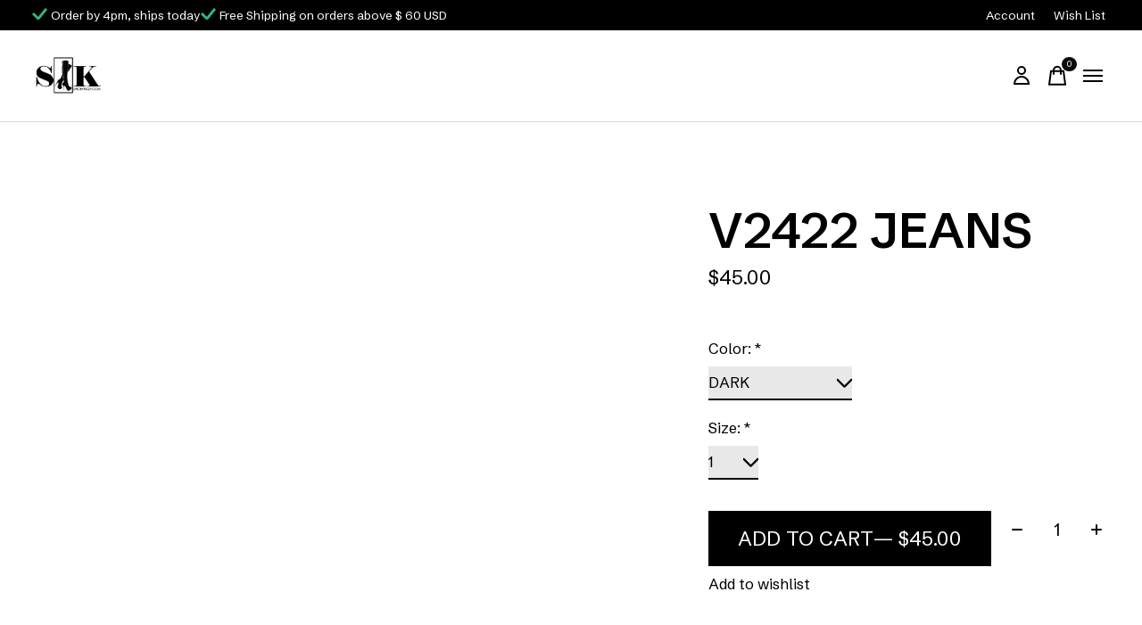

--- FILE ---
content_type: text/html;charset=utf-8
request_url: https://www.shoekrazy.com/v2422-jeans.html
body_size: 12323
content:
<!doctype html>
<html lang="en">
<head>
    <link rel="preconnect" href="https://fonts.googleapis.com">
  <link rel="preconnect" href="https://fonts.gstatic.com" crossorigin>
  <link href="https://fonts.googleapis.com/css2?family=Schibsted+Grotesk:wght@400;600&display=swap" rel="stylesheet"> 
  
    <meta charset="utf-8"/>
<!-- [START] 'blocks/head.rain' -->
<!--

  (c) 2008-2026 Lightspeed Netherlands B.V.
  http://www.lightspeedhq.com
  Generated: 19-01-2026 @ 22:20:51

-->
<link rel="canonical" href="https://www.shoekrazy.com/v2422-jeans.html"/>
<link rel="alternate" href="https://www.shoekrazy.com/index.rss" type="application/rss+xml" title="New products"/>
<meta name="robots" content="noodp,noydir"/>
<meta name="google-site-verification" content="PpyVw3eg8qtRnyTH7C5WZCxf6901l5Dty0r9WK4L2Wg"/>
<meta property="og:url" content="https://www.shoekrazy.com/v2422-jeans.html?source=facebook"/>
<meta property="og:site_name" content="ShoeKrazy"/>
<meta property="og:title" content="V2422 JEANS"/>
<meta property="og:description" content="We have the best in footwear at the best price!"/>
<meta property="og:image" content="https://cdn.shoplightspeed.com/shops/619538/files/64283159/v2422-jeans.jpg"/>
<!--[if lt IE 9]>
<script src="https://cdn.shoplightspeed.com/assets/html5shiv.js?2025-02-20"></script>
<![endif]-->
<!-- [END] 'blocks/head.rain' -->
  
    



    <meta property="product:availability" content="in stock">  <meta property="product:condition" content="new">
  <meta property="product:price:amount" content="45.00">
  <meta property="product:price:currency" content="USD">
  <meta name="description" content="We have the best in footwear at the best price!" />
<meta name="keywords" content="V2422, JEANS, footwear, shoes, sandals, accessories" />
<meta charset="UTF-8">
<meta http-equiv="X-UA-Compatible" content="ie=edge">
<meta name="viewport" content="width=device-width, initial-scale=1">
<meta name="apple-mobile-web-app-capable" content="yes">
<meta name="apple-mobile-web-app-status-bar-style" content="black">
<meta name="viewport" content="width=device-width, initial-scale=1, maximum-scale=1, user-scalable=0"/>
<title>V2422 JEANS - ShoeKrazy</title>  
  <link rel="preload" href="https://cdn.shoplightspeed.com/shops/619538/themes/17979/assets/q4tre-icons.woff2" as="font" type="font/woff2" crossorigin="anonymous">
  <link rel="preload" href="https://cdn.shoplightspeed.com/shops/619538/themes/17979/assets/q4tre.woff2" as="font" type="font/woff2" crossorigin="anonymous">
  <link rel="shortcut icon" href="https://cdn.shoplightspeed.com/shops/619538/themes/17979/v/766543/assets/favicon.png?20230425201555" type="image/x-icon" />
    	  	<link rel="preconnect" href="https://fonts.googleapis.com">
		<link rel="preconnect" href="https://fonts.gstatic.com" crossorigin>
  	    <link href='//fonts.googleapis.com/css?family=Inter:400,400i,300,500,600,700,700i,800,900' rel='stylesheet' type='text/css'>
    
  <script>document.getElementsByTagName("html")[0].className += " js";</script>
  <script>
    if('CSS' in window && CSS.supports('color', 'var(--color-var)')) {
      document.write('<link rel="stylesheet" href="https://cdn.shoplightspeed.com/shops/619538/themes/17979/assets/style.css?20250414182125">');
    } else {
      document.write('<link rel="stylesheet" href="https://cdn.shoplightspeed.com/shops/619538/themes/17979/assets/style-fallback.css?20250414182125">');
      document.write('<script src="https://polyfill.io/v3/polyfill.min.js"><\/script>');
    }
  </script>
  <noscript>
    <link rel="stylesheet" href="https://cdn.shoplightspeed.com/shops/619538/themes/17979/assets/style-fallback.css?20250414182125">
    <script src="https://polyfill.io/v3/polyfill.min.js"></script>
  </noscript>
    
    
    <link rel="stylesheet" href="https://cdn.shoplightspeed.com/shops/619538/themes/17979/assets/icons.css?20250414182125" /> 
    <link rel="stylesheet" href="https://cdn.shoplightspeed.com/shops/619538/themes/17979/assets/settings.css?20250414182125" />  
  <link rel="stylesheet" href="https://cdn.shoplightspeed.com/shops/619538/themes/17979/assets/custom.css?20250414182125" />
  
      
      
</head>
<body class="page-v2422-jeans">
            
  <script>
  var site_url = 'https://www.shoekrazy.com/',
      static_url = 'https://cdn.shoplightspeed.com/shops/619538/',
      search_url = "https://www.shoekrazy.com/search/",
      promo_popup_hide_until = '',
      promo_popup_delay = '1000',
      product_card_options = 'hide',
  		product_card_second_image = 1,
      no_inventory_text = "Stock information is currently unavailable for this product.",
      feedToken = false,
      last_updated_text = 'Last updated',
      today_at_text = 'Today at',
      in_stock_text = 'In stock',
      in_stock_online_text = 'In stock online',
      out_of_stock_text = 'Out of stock',
      out_of_stock_text_options = '(Out of stock)',
      out_of_stock_online_text = 'Out of stock online',
      on_backorder_text = 'On backorder',
      on_backorder_online_text = 'On backorder online',
      in_store_text = 'In store',
      not_in_store_text = 'Not in store',
      inventory_notice_text = 'Online and in-store prices may differ',
      inventory_line_text = '$1 at $2',
      default_variant_text = 'Make a choice',
      apply_text = 'Apply',
      points_text = '<span class="js-insert-points"></span>pts',
      money_off_text = '<span class="js-insert-money-off"></span> off',
      valid_for_text = 'Valid for',
      all_text = 'All',
      currency_format = '$',
      priceStatus = 'enabled';
</script>
    
    <div class="js-scroll-observer"></div><div class="pre-header position-sticky top-0">
  <div class="pre-header__container container max-width-xl flex items-center justify-between">
        <div class="pre-header__msg">
      <p><section class="top-bar-usp-custom"><div><img src="https://cdn.shoplightspeed.com/shops/619538/files/54536597/checkmark.png" alt=""> Order by 4pm, ships today</div><div><img src="https://cdn.shoplightspeed.com/shops/619538/files/54536597/checkmark.png" alt=""> Free Shipping on orders above $ 60 USD</section> <a href=""></a></p>
    </div>
        
        
    <ul class="pre-header__nav display@md">
            
      <li class="pre-header__item">
        <a href="#0" class="pre-header__link" aria-controls="drawerLogin"><span>Account</span></a>
      </li>
            <li class="pre-header__item">
        <a href="#0" class="pre-header__link" aria-controls="drawerLogin"><span>Wish List</span></a>
      </li>
                      </ul>
  
  	      </div>
</div>


<header class="mega-nav mega-nav--mobile mega-nav--desktop@md mega-nav--mobile-panel  position-sticky top-0 js-mega-nav" data-hover="on">
  <div class="mega-nav__container">
        <!-- logo -->
    <a href="https://www.shoekrazy.com/" class="mega-nav__logo">
            <img src="https://cdn.shoplightspeed.com/shops/619538/themes/17979/v/766540/assets/logo.png?20230425201345" height="32" class="logo" alt="The best shoes at the best price">
                </a>
            
        
    <!-- icon buttons --mobile -->
    <div class="mega-nav__icon-btns mega-nav__icon-btns--mobile">
      <a href="#0" class="mega-nav__icon-btn" aria-controls="drawerLogin">
        <svg class="icon" viewBox="0 0 24 24">
          <title>Go to account settings</title>
          <g class="icon__group" fill="none" stroke="currentColor" stroke-linecap="square" stroke-miterlimit="10">
            <circle cx="12" cy="6" r="4" />
            <path d="M12 13a8 8 0 00-8 8h16a8 8 0 00-8-8z" />
          </g>
        </svg>
      </a>
	
            
      <button class="reset mega-nav__icon-btn mega-nav__icon-btn--cart js-tab-focus" aria-label="Toggle cart" aria-controls="drawerCart">
        <svg class="icon" viewBox="0 0 24 24" >
          <title>Cart</title>
          <g class="icon__group" stroke-linecap="square" fill="none" stroke-linejoin="miter" stroke="currentColor">
            <polygon points="21,21.8 3,21.8 5,6.8 19,6.8 	"/>
            <path d="M8,9.8v-4c0-2.2,1.8-4,4-4l0,0c2.2,0,4,1.8,4,4v4"/>
          </g>
        </svg>
        <span class="counter counter--cart margin-left-xxs"><span class="js-cart-counter">0</span> <i class="sr-only">items</i></span>
      </button>

      <button class="reset mega-nav__icon-btn mega-nav__icon-btn--menu js-tab-focus" aria-label="Toggle menu" aria-controls="mega-nav-navigation">
        <svg class="icon" viewBox="0 0 24 24">
          <g class="icon__group" fill="none" stroke="currentColor" stroke-linecap="square" stroke-miterlimit="10">
            <path d="M2 6h20" />
            <path d="M2 12h20" />
            <path d="M2 18h20" />
          </g>
        </svg>
      </button>
    </div>

    <div class="mega-nav__nav js-mega-nav__nav" id="mega-nav-navigation" role="navigation" aria-label="Main">
    <div class="mega-nav__nav-wrapper js-scroll-container">
    <div class="mega-nav__nav-inner">
      <ul class="mega-nav__items">

                <!-- search input --desktop -->
        <li class="mega-nav__item mega-nav__item--search position-relative margin-bottom-xs hide@md">
          <form action="https://www.shoekrazy.com/search/" method="get" class="search-form" autocomplete="off">
            <div class="mega-nav__search-input search-input search-input--icon-left text-sm@md">
              <input class="form-control  js-live-search" type="search" name="q" id="searchInputX" placeholder="Search..." aria-label="Search">
              <button class="search-input__btn">
                <svg class="icon" viewBox="0 0 24 24"><title>Submit</title><g stroke-linecap="square" stroke-linejoin="miter" stroke-width="2" stroke="currentColor" fill="none" stroke-miterlimit="10"><line x1="22" y1="22" x2="15.656" y2="15.656"></line><circle cx="10" cy="10" r="8"></circle></g></svg>
              </button>
            </div>

            <div class="live-search__dropdown margin-bottom-xs position-relative" data-theme="default">
              <div class="text-center is-hidden js-live-search__loader" aria-hidden="true">
                <svg class="icon icon--sm icon--is-spinning" viewBox="0 0 32 32"><g stroke-linecap="square" stroke-linejoin="miter" stroke-width="2" stroke="currentColor" fill="none"><circle cx="16" cy="16" r="15" opacity="0.4"></circle><path d="M16,1A15,15,0,0,1,31,16" stroke-linecap="butt"></path></g></svg>
              </div>
              <div class="js-live-search__wrapper">
                <!-- Results will be loaded here -->
              </div>
              <button type="submit" class="btn btn--arrow margin-top-sm is-hidden js-live-search__view-all">View all results (<span class="js-live-search__count"></span>)</button>
            </div>
          </form>
        </li>
        
        
        
        
        <!-- links -->
                        <li class="mega-nav__item">
          <a href="https://www.shoekrazy.com/heels/" class="mega-nav__control" title="Heels">Heels</a>
        </li>
                                <li class="mega-nav__item">
          <a href="https://www.shoekrazy.com/flats/" class="mega-nav__control" title="Flats">Flats</a>
        </li>
                                <li class="mega-nav__item">
          <a href="https://www.shoekrazy.com/wedges/" class="mega-nav__control" title="Wedges">Wedges</a>
        </li>
                                <li class="mega-nav__item">
          <a href="https://www.shoekrazy.com/sandals/" class="mega-nav__control" title="Sandals">Sandals</a>
        </li>
                                <li class="mega-nav__item">
          <a href="https://www.shoekrazy.com/boots/" class="mega-nav__control" title="Boots">Boots</a>
        </li>
                                <li class="mega-nav__item mega-nav__item--simple js-mega-nav__item">
          <button class="reset mega-nav__control js-mega-nav__control js-tab-focus">
            Fragrances
            <i class="mega-nav__arrow-icon" aria-hidden="true">
              <svg class="icon" viewBox="0 0 16 16">
                <g class="icon__group" fill="none" stroke="currentColor" stroke-linecap="square" stroke-miterlimit="10">
                  <path d="M2 2l12 12" />
                  <path d="M14 2L2 14" />
                </g>
              </svg>
            </i>
          </button>

          <div class="mega-nav__sub-nav-wrapper mega-nav__sub-nav-wrapper--sm" data-theme="default">
            <div class="mega-nav__panel-header hide@md text-md">
              <button class="reset js-mega-nav__control js-tab-focus">
                <svg class="icon" viewBox="0 0 482.239 482.239">
                  <title>Back</title>
                  <path d="m206.812 34.446-206.812 206.673 206.743 206.674 24.353-24.284-165.167-165.167h416.31v-34.445h-416.31l165.236-165.236z"></path>
                </svg>
              </button>
              <div class="mega-nav__panel-title">
                Fragrances
              </div>
            </div>
            <div class="mega-nav__sub-nav mega-nav__sub-nav--layout-8 mega-nav__sub-nav-wrapper-inner js-scroll-container">
              <ul class="mega-nav__sub-items display@md">
                <li class="mega-nav__sub-item mega-nav__sub-item--all"><a href="https://www.shoekrazy.com/fragrances/" class="mega-nav__sub-link" title="Fragrances">All Fragrances</a></li>
                                <li class="mega-nav__sub-item mega-nav__sub-item--has-children justify-between">
                  <a href="https://www.shoekrazy.com/fragrances/men/" class="mega-nav__sub-link" title="Men">
                    Men
                  </a>
                                    <svg class="icon mega-nav__sub-dropdown-icon" aria-hidden="true" viewBox="0 0 16 16">
                    <g stroke-width="1" stroke="currentColor">
                      <polyline fill="none" stroke="currentColor" stroke-linecap="round" stroke-linejoin="round" stroke-miterlimit="10" points="6.5,3.5 11,8 6.5,12.5 "></polyline>
                    </g>
                  </svg>
                                                      <div class="mega-nav__sub-dropdown mega-nav__sub-dropdown--nested">
                    <ul class="mega-nav__sub-items">
                                            <li class="mega-nav__sub-item">
                        <a href="https://www.shoekrazy.com/fragrances/men/set/" class="mega-nav__sub-link" title="Set">
                          Set
                        </a>
                                                                      </li>
                                          </ul>
                  </div>
                                  </li>
                                <li class="mega-nav__sub-item mega-nav__sub-item--has-children justify-between">
                  <a href="https://www.shoekrazy.com/fragrances/woman/" class="mega-nav__sub-link" title="Woman">
                    Woman
                  </a>
                                    <svg class="icon mega-nav__sub-dropdown-icon" aria-hidden="true" viewBox="0 0 16 16">
                    <g stroke-width="1" stroke="currentColor">
                      <polyline fill="none" stroke="currentColor" stroke-linecap="round" stroke-linejoin="round" stroke-miterlimit="10" points="6.5,3.5 11,8 6.5,12.5 "></polyline>
                    </g>
                  </svg>
                                                      <div class="mega-nav__sub-dropdown mega-nav__sub-dropdown--nested">
                    <ul class="mega-nav__sub-items">
                                            <li class="mega-nav__sub-item">
                        <a href="https://www.shoekrazy.com/fragrances/woman/set/" class="mega-nav__sub-link" title="Set">
                          Set
                        </a>
                                                                      </li>
                                          </ul>
                  </div>
                                  </li>
                              </ul>
              <ul class="mega-nav__sub-items hide@md">
                <li class="mega-nav__sub-item"><a href="https://www.shoekrazy.com/fragrances/" class="mega-nav__control" title="Fragrances">All Fragrances</a></li>
              	                                <li class="mega-nav__sub-item mega-nav__item--simple js-mega-nav__item">
                  <button class="reset mega-nav__control js-mega-nav__control js-tab-focus">
                    Men
                    <i class="mega-nav__arrow-icon" aria-hidden="true">
                      <svg class="icon" viewBox="0 0 16 16">
                        <g class="icon__group" fill="none" stroke="currentColor" stroke-linecap="square" stroke-miterlimit="10">
                          <path d="M2 2l12 12" />
                          <path d="M14 2L2 14" />
                        </g>
                      </svg>
                    </i>
                  </button>

                  <div class="mega-nav__sub-nav-wrapper mega-nav__sub-nav-wrapper--sm" data-theme="default">
                    <div class="mega-nav__panel-header hide@md text-md">
                      <button class="reset js-mega-nav__control js-tab-focus">
                        <svg class="icon" viewBox="0 0 482.239 482.239">
                          <title>Back</title>
                          <path d="m206.812 34.446-206.812 206.673 206.743 206.674 24.353-24.284-165.167-165.167h416.31v-34.445h-416.31l165.236-165.236z"></path>
                        </svg>
                      </button>
                      <div class="mega-nav__panel-title">
                        Men
                      </div>
                    </div>
                    <div class="mega-nav__sub-nav mega-nav__sub-nav--layout-8 mega-nav__sub-nav-wrapper-inner js-scroll-container">
                      <ul class="mega-nav__sub-items">
                        <li class="mega-nav__sub-item"><a href="https://www.shoekrazy.com/fragrances/men/" class="mega-nav__control" title="Men">All Men</a></li>
                                                                        <li class="mega-nav__sub-item">
                          <a href="https://www.shoekrazy.com/fragrances/men/set/" class="mega-nav__control" title="Set">Set</a>
                        </li>
                                                                      </ul>
                    </div>
                  </div>
                </li>
                                                                <li class="mega-nav__sub-item mega-nav__item--simple js-mega-nav__item">
                  <button class="reset mega-nav__control js-mega-nav__control js-tab-focus">
                    Woman
                    <i class="mega-nav__arrow-icon" aria-hidden="true">
                      <svg class="icon" viewBox="0 0 16 16">
                        <g class="icon__group" fill="none" stroke="currentColor" stroke-linecap="square" stroke-miterlimit="10">
                          <path d="M2 2l12 12" />
                          <path d="M14 2L2 14" />
                        </g>
                      </svg>
                    </i>
                  </button>

                  <div class="mega-nav__sub-nav-wrapper mega-nav__sub-nav-wrapper--sm" data-theme="default">
                    <div class="mega-nav__panel-header hide@md text-md">
                      <button class="reset js-mega-nav__control js-tab-focus">
                        <svg class="icon" viewBox="0 0 482.239 482.239">
                          <title>Back</title>
                          <path d="m206.812 34.446-206.812 206.673 206.743 206.674 24.353-24.284-165.167-165.167h416.31v-34.445h-416.31l165.236-165.236z"></path>
                        </svg>
                      </button>
                      <div class="mega-nav__panel-title">
                        Woman
                      </div>
                    </div>
                    <div class="mega-nav__sub-nav mega-nav__sub-nav--layout-8 mega-nav__sub-nav-wrapper-inner js-scroll-container">
                      <ul class="mega-nav__sub-items">
                        <li class="mega-nav__sub-item"><a href="https://www.shoekrazy.com/fragrances/woman/" class="mega-nav__control" title="Woman">All Woman</a></li>
                                                                        <li class="mega-nav__sub-item">
                          <a href="https://www.shoekrazy.com/fragrances/woman/set/" class="mega-nav__control" title="Set">Set</a>
                        </li>
                                                                      </ul>
                    </div>
                  </div>
                </li>
                                              </ul>
            </div>
          </div>
        </li>
                                <li class="mega-nav__item">
          <a href="https://www.shoekrazy.com/sneakers/" class="mega-nav__control" title="Sneakers">Sneakers</a>
        </li>
                                <li class="mega-nav__item">
          <a href="https://www.shoekrazy.com/slippers/" class="mega-nav__control" title="Slippers">Slippers</a>
        </li>
                                <li class="mega-nav__item">
          <a href="https://www.shoekrazy.com/sale-item/" class="mega-nav__control" title="SALE ITEM">SALE ITEM</a>
        </li>
                                <li class="mega-nav__item mega-nav__item--simple js-mega-nav__item">
          <button class="reset mega-nav__control js-mega-nav__control js-tab-focus">
            Accessories
            <i class="mega-nav__arrow-icon" aria-hidden="true">
              <svg class="icon" viewBox="0 0 16 16">
                <g class="icon__group" fill="none" stroke="currentColor" stroke-linecap="square" stroke-miterlimit="10">
                  <path d="M2 2l12 12" />
                  <path d="M14 2L2 14" />
                </g>
              </svg>
            </i>
          </button>

          <div class="mega-nav__sub-nav-wrapper mega-nav__sub-nav-wrapper--sm" data-theme="default">
            <div class="mega-nav__panel-header hide@md text-md">
              <button class="reset js-mega-nav__control js-tab-focus">
                <svg class="icon" viewBox="0 0 482.239 482.239">
                  <title>Back</title>
                  <path d="m206.812 34.446-206.812 206.673 206.743 206.674 24.353-24.284-165.167-165.167h416.31v-34.445h-416.31l165.236-165.236z"></path>
                </svg>
              </button>
              <div class="mega-nav__panel-title">
                Accessories
              </div>
            </div>
            <div class="mega-nav__sub-nav mega-nav__sub-nav--layout-8 mega-nav__sub-nav-wrapper-inner js-scroll-container">
              <ul class="mega-nav__sub-items display@md">
                <li class="mega-nav__sub-item mega-nav__sub-item--all"><a href="https://www.shoekrazy.com/accessories/" class="mega-nav__sub-link" title="Accessories">All Accessories</a></li>
                                <li class="mega-nav__sub-item">
                  <a href="https://www.shoekrazy.com/accessories/purses/" class="mega-nav__sub-link" title="Purses">
                    Purses
                  </a>
                                                    </li>
                                <li class="mega-nav__sub-item">
                  <a href="https://www.shoekrazy.com/accessories/eye-contacts/" class="mega-nav__sub-link" title="Eye Contacts">
                    Eye Contacts
                  </a>
                                                    </li>
                                <li class="mega-nav__sub-item">
                  <a href="https://www.shoekrazy.com/accessories/sun-glasses/" class="mega-nav__sub-link" title="Sun Glasses">
                    Sun Glasses
                  </a>
                                                    </li>
                                <li class="mega-nav__sub-item">
                  <a href="https://www.shoekrazy.com/accessories/eye-lash/" class="mega-nav__sub-link" title="Eye Lash">
                    Eye Lash
                  </a>
                                                    </li>
                                <li class="mega-nav__sub-item">
                  <a href="https://www.shoekrazy.com/accessories/eye-contacts-halloween/" class="mega-nav__sub-link" title="Eye Contacts Halloween">
                    Eye Contacts Halloween
                  </a>
                                                    </li>
                              </ul>
              <ul class="mega-nav__sub-items hide@md">
                <li class="mega-nav__sub-item"><a href="https://www.shoekrazy.com/accessories/" class="mega-nav__control" title="Accessories">All Accessories</a></li>
              	                                <li class="mega-nav__sub-item">
                  <a href="https://www.shoekrazy.com/accessories/purses/" class="mega-nav__control" title="Purses">Purses</a>
                </li>
                                                                <li class="mega-nav__sub-item">
                  <a href="https://www.shoekrazy.com/accessories/eye-contacts/" class="mega-nav__control" title="Eye Contacts">Eye Contacts</a>
                </li>
                                                                <li class="mega-nav__sub-item">
                  <a href="https://www.shoekrazy.com/accessories/sun-glasses/" class="mega-nav__control" title="Sun Glasses">Sun Glasses</a>
                </li>
                                                                <li class="mega-nav__sub-item">
                  <a href="https://www.shoekrazy.com/accessories/eye-lash/" class="mega-nav__control" title="Eye Lash">Eye Lash</a>
                </li>
                                                                <li class="mega-nav__sub-item">
                  <a href="https://www.shoekrazy.com/accessories/eye-contacts-halloween/" class="mega-nav__control" title="Eye Contacts Halloween">Eye Contacts Halloween</a>
                </li>
                                              </ul>
            </div>
          </div>
        </li>
                                <li class="mega-nav__item mega-nav__item--simple js-mega-nav__item">
          <button class="reset mega-nav__control js-mega-nav__control js-tab-focus">
            Apparel
            <i class="mega-nav__arrow-icon" aria-hidden="true">
              <svg class="icon" viewBox="0 0 16 16">
                <g class="icon__group" fill="none" stroke="currentColor" stroke-linecap="square" stroke-miterlimit="10">
                  <path d="M2 2l12 12" />
                  <path d="M14 2L2 14" />
                </g>
              </svg>
            </i>
          </button>

          <div class="mega-nav__sub-nav-wrapper mega-nav__sub-nav-wrapper--sm" data-theme="default">
            <div class="mega-nav__panel-header hide@md text-md">
              <button class="reset js-mega-nav__control js-tab-focus">
                <svg class="icon" viewBox="0 0 482.239 482.239">
                  <title>Back</title>
                  <path d="m206.812 34.446-206.812 206.673 206.743 206.674 24.353-24.284-165.167-165.167h416.31v-34.445h-416.31l165.236-165.236z"></path>
                </svg>
              </button>
              <div class="mega-nav__panel-title">
                Apparel
              </div>
            </div>
            <div class="mega-nav__sub-nav mega-nav__sub-nav--layout-8 mega-nav__sub-nav-wrapper-inner js-scroll-container">
              <ul class="mega-nav__sub-items display@md">
                <li class="mega-nav__sub-item mega-nav__sub-item--all"><a href="https://www.shoekrazy.com/apparel/" class="mega-nav__sub-link" title="Apparel">All Apparel</a></li>
                                <li class="mega-nav__sub-item">
                  <a href="https://www.shoekrazy.com/apparel/jeans/" class="mega-nav__sub-link" title="Jeans">
                    Jeans
                  </a>
                                                    </li>
                                <li class="mega-nav__sub-item">
                  <a href="https://www.shoekrazy.com/apparel/tops/" class="mega-nav__sub-link" title="Tops">
                    Tops
                  </a>
                                                    </li>
                                <li class="mega-nav__sub-item">
                  <a href="https://www.shoekrazy.com/apparel/jumpers/" class="mega-nav__sub-link" title="Jumpers">
                    Jumpers
                  </a>
                                                    </li>
                                <li class="mega-nav__sub-item">
                  <a href="https://www.shoekrazy.com/apparel/sets/" class="mega-nav__sub-link" title="Sets">
                    Sets
                  </a>
                                                    </li>
                                <li class="mega-nav__sub-item">
                  <a href="https://www.shoekrazy.com/apparel/clearance-blowout/" class="mega-nav__sub-link" title="CLEARANCE BLOWOUT">
                    CLEARANCE BLOWOUT
                  </a>
                                                    </li>
                                <li class="mega-nav__sub-item">
                  <a href="https://www.shoekrazy.com/apparel/lingerie/" class="mega-nav__sub-link" title="Lingerie">
                    Lingerie
                  </a>
                                                    </li>
                                <li class="mega-nav__sub-item">
                  <a href="https://www.shoekrazy.com/apparel/dresses/" class="mega-nav__sub-link" title="Dresses">
                    Dresses
                  </a>
                                                    </li>
                                <li class="mega-nav__sub-item">
                  <a href="https://www.shoekrazy.com/apparel/skirt/" class="mega-nav__sub-link" title="Skirt">
                    Skirt
                  </a>
                                                    </li>
                                <li class="mega-nav__sub-item">
                  <a href="https://www.shoekrazy.com/apparel/bodyshapers/" class="mega-nav__sub-link" title="Bodyshapers">
                    Bodyshapers
                  </a>
                                                    </li>
                              </ul>
              <ul class="mega-nav__sub-items hide@md">
                <li class="mega-nav__sub-item"><a href="https://www.shoekrazy.com/apparel/" class="mega-nav__control" title="Apparel">All Apparel</a></li>
              	                                <li class="mega-nav__sub-item">
                  <a href="https://www.shoekrazy.com/apparel/jeans/" class="mega-nav__control" title="Jeans">Jeans</a>
                </li>
                                                                <li class="mega-nav__sub-item">
                  <a href="https://www.shoekrazy.com/apparel/tops/" class="mega-nav__control" title="Tops">Tops</a>
                </li>
                                                                <li class="mega-nav__sub-item">
                  <a href="https://www.shoekrazy.com/apparel/jumpers/" class="mega-nav__control" title="Jumpers">Jumpers</a>
                </li>
                                                                <li class="mega-nav__sub-item">
                  <a href="https://www.shoekrazy.com/apparel/sets/" class="mega-nav__control" title="Sets">Sets</a>
                </li>
                                                                <li class="mega-nav__sub-item">
                  <a href="https://www.shoekrazy.com/apparel/clearance-blowout/" class="mega-nav__control" title="CLEARANCE BLOWOUT">CLEARANCE BLOWOUT</a>
                </li>
                                                                <li class="mega-nav__sub-item">
                  <a href="https://www.shoekrazy.com/apparel/lingerie/" class="mega-nav__control" title="Lingerie">Lingerie</a>
                </li>
                                                                <li class="mega-nav__sub-item">
                  <a href="https://www.shoekrazy.com/apparel/dresses/" class="mega-nav__control" title="Dresses">Dresses</a>
                </li>
                                                                <li class="mega-nav__sub-item">
                  <a href="https://www.shoekrazy.com/apparel/skirt/" class="mega-nav__control" title="Skirt">Skirt</a>
                </li>
                                                                <li class="mega-nav__sub-item">
                  <a href="https://www.shoekrazy.com/apparel/bodyshapers/" class="mega-nav__control" title="Bodyshapers">Bodyshapers</a>
                </li>
                                              </ul>
            </div>
          </div>
        </li>
                
        
        
        
        
        
                
        
        
        
        
        
        
        
        
                
        
        
        
        
        
        
        
        
                
        
        
        
        
        
        
        
        
                
        
        
        
        
        
        
        
        
                
        
        
        
        
        
        
        
        
                
        
                <li class="mega-nav__separator"></li>

      </ul>

      <ul class="mega-nav__items mega-nav__items-other">
                
                <!-- icon buttons --desktop -->
        <li class="mega-nav__icon-btns mega-nav__icon-btns--desktop">

          
          <button class="reset mega-nav__icon-btn mega-nav__icon-btn--cart js-tab-focus" aria-label="Toggle cart" aria-controls="drawerCart">
            <svg class="icon" viewBox="0 0 24 24" >
              <title>Cart</title>
              <g class="icon__group" stroke-linecap="square" fill="none" stroke-linejoin="miter" stroke="currentColor">
                <polygon points="21,21.8 3,21.8 5,6.8 19,6.8 	"/>
                <path d="M8,9.8v-4c0-2.2,1.8-4,4-4l0,0c2.2,0,4,1.8,4,4v4"/>
              </g>
            </svg>

            <span class="counter counter--cart margin-left-xxs"><span class="js-cart-counter">0</span> <i class="sr-only">items</i></span>
          </button>
        </li>
        
                <!-- search input --desktop -->
        <li class="mega-nav__item mega-nav__item--search position-relative display@md">
          <form action="https://www.shoekrazy.com/search/" method="get" class="search-form" autocomplete="off">
            <div class="mega-nav__search-input search-input search-input--icon-right text-sm@md">
              <input class="form-control  js-live-search" type="search" name="q" id="searchInputY" placeholder="Search..." aria-label="Search">
              <button class="search-input__btn">
                <svg class="icon" viewBox="0 0 24 24"><title>Submit</title><g stroke-linecap="square" stroke-linejoin="miter" stroke-width="2" stroke="currentColor" fill="none" stroke-miterlimit="10"><line x1="22" y1="22" x2="15.656" y2="15.656"></line><circle cx="10" cy="10" r="8"></circle></g></svg>
              </button>
            </div>

            <div class="live-search__dropdown margin-bottom-xs position-relative" data-theme="default">
              <div class="text-center is-hidden js-live-search__loader" aria-hidden="true">
                <svg class="icon icon--sm icon--is-spinning" viewBox="0 0 32 32"><g stroke-linecap="square" stroke-linejoin="miter" stroke-width="2" stroke="currentColor" fill="none"><circle cx="16" cy="16" r="15" opacity="0.4"></circle><path d="M16,1A15,15,0,0,1,31,16" stroke-linecap="butt"></path></g></svg>
              </div>
              <div class="js-live-search__wrapper">
                <!-- Results will be loaded here -->
              </div>
              <button type="submit" class="btn btn--arrow margin-top-sm is-hidden js-live-search__view-all">View all results (<span class="js-live-search__count"></span>)</button>
            </div>
          </form>
        </li>
        
                        <li class="mega-nav__item hide@md">
          <a href="#0" class="mega-nav__control" aria-controls="drawerLogin"><span>Wish List</span></a>
        </li>
                        

      </ul>
    </div>
  </div>

</div>
  </div>
</header>
  
        <section class="section-control product-v2 js-product-v2 padding-top-xl padding-bottom-xl js-product-v3">
  <div class="container max-width-xl">
    
        
    <div class="grid gap-md gap-xl@lg">
      <div class="product-intro__media-wrapper col-6@md col-7@lg min-width-0 position-relative">
        
                        
                <div class="thumbslide thumbslide--vertical thumbslide--left js-thumbslide fade-in" data-inview>
          <div class="slideshow js-product-v2__slideshow slideshow--transition-slide" data-control="hover">
            <p class="sr-only">Slideshow Items</p>

            <ul class="slideshow__content js-exp-gallery" data-controls="expLightbox">
              
                                          	                            <li class="slideshow__item js-slideshow__item slideshow__item--selected" data-thumb="https://cdn.shoplightspeed.com/shops/619538/files/64283159/180x180x2/v2422-jeans.jpg" id="item-Black">
                <figure class="height-auto width-100% top-0 left-0 js-exp-gallery__item">
                  <div class="img-mag height-100%">
                    <div class="media-wrapper media-wrapper--1:1 media-wrapper--contain">
                    <img  class="img-mag__asset height-100% object-cover js-image-zoom__preview" srcset="https://cdn.shoplightspeed.com/shops/619538/files/64283159/161x161x3/v2422-jeans.jpg 161w, https://cdn.shoplightspeed.com/shops/619538/files/64283159/322x322x3/v2422-jeans.jpg 322w, https://cdn.shoplightspeed.com/shops/619538/files/64283159/335x335x3/v2422-jeans.jpg 335w, https://cdn.shoplightspeed.com/shops/619538/files/64283159/670x670x3/v2422-jeans.jpg 670w, https://cdn.shoplightspeed.com/shops/619538/files/64283159/375x375x3/v2422-jeans.jpg 375w, https://cdn.shoplightspeed.com/shops/619538/files/64283159/750x750x3/v2422-jeans.jpg 750w, https://cdn.shoplightspeed.com/shops/619538/files/64283159/465x465x3/v2422-jeans.jpg 465w, https://cdn.shoplightspeed.com/shops/619538/files/64283159/930x930x3/v2422-jeans.jpg 930w, https://cdn.shoplightspeed.com/shops/619538/files/64283159/700x700x3/v2422-jeans.jpg 700w, https://cdn.shoplightspeed.com/shops/619538/files/64283159/1400x1400x3/v2422-jeans.jpg 1400w, https://cdn.shoplightspeed.com/shops/619538/files/64283159/1440x1440x3/v2422-jeans.jpg 1440w, https://cdn.shoplightspeed.com/shops/619538/files/64283159/2880x2880x3/v2422-jeans.jpg 2880w, https://cdn.shoplightspeed.com/shops/619538/files/64283159/1680x1680x3/v2422-jeans.jpg 1680w, https://cdn.shoplightspeed.com/shops/619538/files/64283159/3360x3360x3/v2422-jeans.jpg 3360w" src="https://cdn.shoplightspeed.com/shops/619538/files/64283159/800x800x3/v2422-jeans.jpg" data-src=https://cdn.shoplightspeed.com/shops/619538/files/64283159/image.jpg  sizes="800px" alt="V2422 JEANS"></div>
                  </div>
                </figure>
              </li>
                                          	                            <li class="slideshow__item js-slideshow__item" data-thumb="https://cdn.shoplightspeed.com/shops/619538/files/64283165/180x180x2/v2422-jeans.jpg" id="item-Black">
                <figure class="height-auto width-100% top-0 left-0 js-exp-gallery__item">
                  <div class="img-mag height-100%">
                    <div class="media-wrapper media-wrapper--1:1 media-wrapper--contain">
                    <img  class="img-mag__asset height-100% object-cover js-image-zoom__preview" srcset="https://cdn.shoplightspeed.com/shops/619538/files/64283165/161x161x3/v2422-jeans.jpg 161w, https://cdn.shoplightspeed.com/shops/619538/files/64283165/322x322x3/v2422-jeans.jpg 322w, https://cdn.shoplightspeed.com/shops/619538/files/64283165/335x335x3/v2422-jeans.jpg 335w, https://cdn.shoplightspeed.com/shops/619538/files/64283165/670x670x3/v2422-jeans.jpg 670w, https://cdn.shoplightspeed.com/shops/619538/files/64283165/375x375x3/v2422-jeans.jpg 375w, https://cdn.shoplightspeed.com/shops/619538/files/64283165/750x750x3/v2422-jeans.jpg 750w, https://cdn.shoplightspeed.com/shops/619538/files/64283165/465x465x3/v2422-jeans.jpg 465w, https://cdn.shoplightspeed.com/shops/619538/files/64283165/930x930x3/v2422-jeans.jpg 930w, https://cdn.shoplightspeed.com/shops/619538/files/64283165/700x700x3/v2422-jeans.jpg 700w, https://cdn.shoplightspeed.com/shops/619538/files/64283165/1400x1400x3/v2422-jeans.jpg 1400w, https://cdn.shoplightspeed.com/shops/619538/files/64283165/1440x1440x3/v2422-jeans.jpg 1440w, https://cdn.shoplightspeed.com/shops/619538/files/64283165/2880x2880x3/v2422-jeans.jpg 2880w, https://cdn.shoplightspeed.com/shops/619538/files/64283165/1680x1680x3/v2422-jeans.jpg 1680w, https://cdn.shoplightspeed.com/shops/619538/files/64283165/3360x3360x3/v2422-jeans.jpg 3360w" src="https://cdn.shoplightspeed.com/shops/619538/files/64283165/800x800x3/v2422-jeans.jpg" data-src=https://cdn.shoplightspeed.com/shops/619538/files/64283165/image.jpg  sizes="800px" alt="V2422 JEANS"></div>
                  </div>
                </figure>
              </li>
                                          	                            <li class="slideshow__item js-slideshow__item" data-thumb="https://cdn.shoplightspeed.com/shops/619538/files/64428052/180x180x2/v2422-jeans.jpg" id="item-Black">
                <figure class="height-auto width-100% top-0 left-0 js-exp-gallery__item">
                  <div class="img-mag height-100%">
                    <div class="media-wrapper media-wrapper--1:1 media-wrapper--contain">
                    <img  class="img-mag__asset height-100% object-cover js-image-zoom__preview" srcset="https://cdn.shoplightspeed.com/shops/619538/files/64428052/161x161x3/v2422-jeans.jpg 161w, https://cdn.shoplightspeed.com/shops/619538/files/64428052/322x322x3/v2422-jeans.jpg 322w, https://cdn.shoplightspeed.com/shops/619538/files/64428052/335x335x3/v2422-jeans.jpg 335w, https://cdn.shoplightspeed.com/shops/619538/files/64428052/670x670x3/v2422-jeans.jpg 670w, https://cdn.shoplightspeed.com/shops/619538/files/64428052/375x375x3/v2422-jeans.jpg 375w, https://cdn.shoplightspeed.com/shops/619538/files/64428052/750x750x3/v2422-jeans.jpg 750w, https://cdn.shoplightspeed.com/shops/619538/files/64428052/465x465x3/v2422-jeans.jpg 465w, https://cdn.shoplightspeed.com/shops/619538/files/64428052/930x930x3/v2422-jeans.jpg 930w, https://cdn.shoplightspeed.com/shops/619538/files/64428052/700x700x3/v2422-jeans.jpg 700w, https://cdn.shoplightspeed.com/shops/619538/files/64428052/1400x1400x3/v2422-jeans.jpg 1400w, https://cdn.shoplightspeed.com/shops/619538/files/64428052/1440x1440x3/v2422-jeans.jpg 1440w, https://cdn.shoplightspeed.com/shops/619538/files/64428052/2880x2880x3/v2422-jeans.jpg 2880w, https://cdn.shoplightspeed.com/shops/619538/files/64428052/1680x1680x3/v2422-jeans.jpg 1680w, https://cdn.shoplightspeed.com/shops/619538/files/64428052/3360x3360x3/v2422-jeans.jpg 3360w" src="https://cdn.shoplightspeed.com/shops/619538/files/64428052/800x800x3/v2422-jeans.jpg" data-src=https://cdn.shoplightspeed.com/shops/619538/files/64428052/image.jpg  sizes="800px" alt="V2422 JEANS"></div>
                  </div>
                </figure>
              </li>
                                          	                            <li class="slideshow__item js-slideshow__item" data-thumb="https://cdn.shoplightspeed.com/shops/619538/files/64428053/180x180x2/v2422-jeans.jpg" id="item-Black">
                <figure class="height-auto width-100% top-0 left-0 js-exp-gallery__item">
                  <div class="img-mag height-100%">
                    <div class="media-wrapper media-wrapper--1:1 media-wrapper--contain">
                    <img  class="img-mag__asset height-100% object-cover js-image-zoom__preview" srcset="https://cdn.shoplightspeed.com/shops/619538/files/64428053/161x161x3/v2422-jeans.jpg 161w, https://cdn.shoplightspeed.com/shops/619538/files/64428053/322x322x3/v2422-jeans.jpg 322w, https://cdn.shoplightspeed.com/shops/619538/files/64428053/335x335x3/v2422-jeans.jpg 335w, https://cdn.shoplightspeed.com/shops/619538/files/64428053/670x670x3/v2422-jeans.jpg 670w, https://cdn.shoplightspeed.com/shops/619538/files/64428053/375x375x3/v2422-jeans.jpg 375w, https://cdn.shoplightspeed.com/shops/619538/files/64428053/750x750x3/v2422-jeans.jpg 750w, https://cdn.shoplightspeed.com/shops/619538/files/64428053/465x465x3/v2422-jeans.jpg 465w, https://cdn.shoplightspeed.com/shops/619538/files/64428053/930x930x3/v2422-jeans.jpg 930w, https://cdn.shoplightspeed.com/shops/619538/files/64428053/700x700x3/v2422-jeans.jpg 700w, https://cdn.shoplightspeed.com/shops/619538/files/64428053/1400x1400x3/v2422-jeans.jpg 1400w, https://cdn.shoplightspeed.com/shops/619538/files/64428053/1440x1440x3/v2422-jeans.jpg 1440w, https://cdn.shoplightspeed.com/shops/619538/files/64428053/2880x2880x3/v2422-jeans.jpg 2880w, https://cdn.shoplightspeed.com/shops/619538/files/64428053/1680x1680x3/v2422-jeans.jpg 1680w, https://cdn.shoplightspeed.com/shops/619538/files/64428053/3360x3360x3/v2422-jeans.jpg 3360w" src="https://cdn.shoplightspeed.com/shops/619538/files/64428053/800x800x3/v2422-jeans.jpg" data-src=https://cdn.shoplightspeed.com/shops/619538/files/64428053/image.jpg  sizes="800px" alt="V2422 JEANS"></div>
                  </div>
                </figure>
              </li>
                                          	                            <li class="slideshow__item js-slideshow__item" data-thumb="https://cdn.shoplightspeed.com/shops/619538/files/64428056/180x180x2/v2422-jeans.jpg" id="item-Black">
                <figure class="height-auto width-100% top-0 left-0 js-exp-gallery__item">
                  <div class="img-mag height-100%">
                    <div class="media-wrapper media-wrapper--1:1 media-wrapper--contain">
                    <img  class="img-mag__asset height-100% object-cover js-image-zoom__preview" srcset="https://cdn.shoplightspeed.com/shops/619538/files/64428056/161x161x3/v2422-jeans.jpg 161w, https://cdn.shoplightspeed.com/shops/619538/files/64428056/322x322x3/v2422-jeans.jpg 322w, https://cdn.shoplightspeed.com/shops/619538/files/64428056/335x335x3/v2422-jeans.jpg 335w, https://cdn.shoplightspeed.com/shops/619538/files/64428056/670x670x3/v2422-jeans.jpg 670w, https://cdn.shoplightspeed.com/shops/619538/files/64428056/375x375x3/v2422-jeans.jpg 375w, https://cdn.shoplightspeed.com/shops/619538/files/64428056/750x750x3/v2422-jeans.jpg 750w, https://cdn.shoplightspeed.com/shops/619538/files/64428056/465x465x3/v2422-jeans.jpg 465w, https://cdn.shoplightspeed.com/shops/619538/files/64428056/930x930x3/v2422-jeans.jpg 930w, https://cdn.shoplightspeed.com/shops/619538/files/64428056/700x700x3/v2422-jeans.jpg 700w, https://cdn.shoplightspeed.com/shops/619538/files/64428056/1400x1400x3/v2422-jeans.jpg 1400w, https://cdn.shoplightspeed.com/shops/619538/files/64428056/1440x1440x3/v2422-jeans.jpg 1440w, https://cdn.shoplightspeed.com/shops/619538/files/64428056/2880x2880x3/v2422-jeans.jpg 2880w, https://cdn.shoplightspeed.com/shops/619538/files/64428056/1680x1680x3/v2422-jeans.jpg 1680w, https://cdn.shoplightspeed.com/shops/619538/files/64428056/3360x3360x3/v2422-jeans.jpg 3360w" src="https://cdn.shoplightspeed.com/shops/619538/files/64428056/800x800x3/v2422-jeans.jpg" data-src=https://cdn.shoplightspeed.com/shops/619538/files/64428056/image.jpg  sizes="800px" alt="V2422 JEANS"></div>
                  </div>
                </figure>
              </li>
                                          	                            <li class="slideshow__item js-slideshow__item" data-thumb="https://cdn.shoplightspeed.com/shops/619538/files/64428057/180x180x2/v2422-jeans.jpg" id="item-Black">
                <figure class="height-auto width-100% top-0 left-0 js-exp-gallery__item">
                  <div class="img-mag height-100%">
                    <div class="media-wrapper media-wrapper--1:1 media-wrapper--contain">
                    <img  class="img-mag__asset height-100% object-cover js-image-zoom__preview" srcset="https://cdn.shoplightspeed.com/shops/619538/files/64428057/161x161x3/v2422-jeans.jpg 161w, https://cdn.shoplightspeed.com/shops/619538/files/64428057/322x322x3/v2422-jeans.jpg 322w, https://cdn.shoplightspeed.com/shops/619538/files/64428057/335x335x3/v2422-jeans.jpg 335w, https://cdn.shoplightspeed.com/shops/619538/files/64428057/670x670x3/v2422-jeans.jpg 670w, https://cdn.shoplightspeed.com/shops/619538/files/64428057/375x375x3/v2422-jeans.jpg 375w, https://cdn.shoplightspeed.com/shops/619538/files/64428057/750x750x3/v2422-jeans.jpg 750w, https://cdn.shoplightspeed.com/shops/619538/files/64428057/465x465x3/v2422-jeans.jpg 465w, https://cdn.shoplightspeed.com/shops/619538/files/64428057/930x930x3/v2422-jeans.jpg 930w, https://cdn.shoplightspeed.com/shops/619538/files/64428057/700x700x3/v2422-jeans.jpg 700w, https://cdn.shoplightspeed.com/shops/619538/files/64428057/1400x1400x3/v2422-jeans.jpg 1400w, https://cdn.shoplightspeed.com/shops/619538/files/64428057/1440x1440x3/v2422-jeans.jpg 1440w, https://cdn.shoplightspeed.com/shops/619538/files/64428057/2880x2880x3/v2422-jeans.jpg 2880w, https://cdn.shoplightspeed.com/shops/619538/files/64428057/1680x1680x3/v2422-jeans.jpg 1680w, https://cdn.shoplightspeed.com/shops/619538/files/64428057/3360x3360x3/v2422-jeans.jpg 3360w" src="https://cdn.shoplightspeed.com/shops/619538/files/64428057/800x800x3/v2422-jeans.jpg" data-src=https://cdn.shoplightspeed.com/shops/619538/files/64428057/image.jpg  sizes="800px" alt="V2422 JEANS"></div>
                  </div>
                </figure>
              </li>
              
            </ul>
          </div>

                    <div class="thumbslide__nav-wrapper" aria-hidden="true">
            <nav class="thumbslide__nav"> 
              <ol class="thumbslide__nav-list">
                <!-- this content will be created using JavaScript -->
              </ol>
            </nav>
          </div>
                  </div>
                
                
      </div>

      <div class="col-6@md col-5@lg product-content js-product-v3__cta">
        
                        
				        
        

        <div class="text-component v-space-xs margin-bottom-md">
          
          
          <h1 class="text-xl">V2422 JEANS</h1>
          <div class="text-base flex gap-sm items-center">
            <div class="product__price">
                            <span class="prod-card__price">    
  		$45.00
</span>
               
                                        </div>
            
                        <div class="product__availability">
                            
                            <div class="product__omni-location-inventory text-xs inline-block js-fetch-inventory" data-fetch-inventory="https://www.shoekrazy.com/product-inventory/?id=106052949" data-fetch-inventory-type="">
                <span class="dot text-decoration-underline"></span><span class="js-text-in-store">In store</span>:
                <span class="cursor-pointer text-underline" id="productLocationInventory" aria-controls="drawerStoreInventory">Check availability</span>
              </div>
              <div class="drawer drawer--modal drawer--lg dr-store-inventory js-drawer js-drawer--modal js-store-inventory-drawer" id="drawerStoreInventory">
  <div class="drawer__content flex flex-column" role="alertdialog" tabindex="-1"  aria-labelledby="drawerStoreInventoryTitle1">
    <div class="drawer__body padding-x-md padding-y-sm">
      <h1 class="text-md" id="drawerStoreInventoryTitle1">Available in store</h1>

      <div class="js-store-inventory-wrapper padding-y-lg"></div>
    </div>

    <button class="reset drawer__close-btn position-fixed js-drawer__close">
      <svg class="icon" viewBox="0 0 16 16"><title>Close drawer panel</title><g stroke-width="1" stroke="currentColor" fill="none" stroke-linecap="round" stroke-linejoin="round" stroke-miterlimit="10"><line x1="13.5" y1="2.5" x2="2.5" y2="13.5"></line><line x1="2.5" y1="2.5" x2="13.5" y2="13.5"></line></g></svg>
    </button>

    <footer class="padding-x-md padding-y-sm flex-shrink-0 js-store-inventory-footer"></footer>
  </div>
</div>                            
            </div>
             
            
                                              </div>
          
                    
                    
                  </div>
        
        
        
        <form action="https://www.shoekrazy.com/cart/add/106052949/" id="product_configure_form" method="post" class="js-live-add-to-cart">
                    <div class="product-option row" data-swatches-default="on">
            <div class="col-md-12 js-custom-swatches">
              <input type="hidden" name="bundle_id" id="product_configure_bundle_id" value="">
<div class="product-configure">
  <div class="product-configure-options" aria-label="Select an option of the product. This will reload the page to show the new option." role="region">
    <div class="product-configure-options-option">
      <label for="product_configure_option_color">Color: <em aria-hidden="true">*</em></label>
      <select name="matrix[color]" id="product_configure_option_color" onchange="document.getElementById('product_configure_form').action = 'https://www.shoekrazy.com/product/matrix/63450797/'; document.getElementById('product_configure_form').submit();" aria-required="true">
        <option value="DARK" selected="selected">DARK</option>
        <option value="MEDIUM+WASH">MEDIUM WASH</option>
      </select>
      <div class="product-configure-clear"></div>
    </div>
    <div class="product-configure-options-option">
      <label for="product_configure_option_size">Size: <em aria-hidden="true">*</em></label>
      <select name="matrix[size]" id="product_configure_option_size" onchange="document.getElementById('product_configure_form').action = 'https://www.shoekrazy.com/product/matrix/63450797/'; document.getElementById('product_configure_form').submit();" aria-required="true">
        <option value="1" selected="selected">1</option>
        <option value="3">3</option>
        <option value="5">5</option>
        <option value="7">7</option>
        <option value="9">9</option>
        <option value="11">11</option>
        <option value="13">13</option>
        <option value="15">15</option>
      </select>
      <div class="product-configure-clear"></div>
    </div>
  </div>
<input type="hidden" name="matrix_non_exists" value="">
</div>

            </div>
            <script>
            	var productVariants = {"106052949":{"id":106052949,"position":1,"code":"","ean":"","sku":"","image":null,"price":{"price":45,"price_incl":45,"price_excl":45,"price_old":0,"price_old_incl":0,"price_old_excl":0},"addcost":true,"addcost_name":"","addcost_price_incl":0,"addcost_price_excl":0,"title":"\"Color: DARK\",\"Size: 1\"","active":true,"stock":{"available":true,"on_stock":true,"track":true,"level":1,"minimum":1,"maximum":1,"delivery":false,"allow_backorders":false}},"106052963":{"id":106052963,"position":2,"code":"","ean":"","sku":"","image":null,"price":{"price":45,"price_incl":45,"price_excl":45,"price_old":0,"price_old_incl":0,"price_old_excl":0},"addcost":true,"addcost_name":"","addcost_price_incl":0,"addcost_price_excl":0,"title":"\"Color: DARK\",\"Size: 3\"","active":false,"stock":{"available":false,"on_stock":false,"track":true,"level":0,"minimum":1,"maximum":10000,"delivery":false,"allow_backorders":false}},"106052964":{"id":106052964,"position":3,"code":"","ean":"","sku":"","image":null,"price":{"price":45,"price_incl":45,"price_excl":45,"price_old":0,"price_old_incl":0,"price_old_excl":0},"addcost":true,"addcost_name":"","addcost_price_incl":0,"addcost_price_excl":0,"title":"\"Color: DARK\",\"Size: 5\"","active":false,"stock":{"available":false,"on_stock":false,"track":true,"level":0,"minimum":1,"maximum":10000,"delivery":false,"allow_backorders":false}},"106052967":{"id":106052967,"position":4,"code":"","ean":"","sku":"","image":null,"price":{"price":45,"price_incl":45,"price_excl":45,"price_old":0,"price_old_incl":0,"price_old_excl":0},"addcost":true,"addcost_name":"","addcost_price_incl":0,"addcost_price_excl":0,"title":"\"Color: DARK\",\"Size: 7\"","active":false,"stock":{"available":true,"on_stock":true,"track":true,"level":1,"minimum":1,"maximum":1,"delivery":false,"allow_backorders":false}},"106052968":{"id":106052968,"position":5,"code":"","ean":"","sku":"","image":null,"price":{"price":45,"price_incl":45,"price_excl":45,"price_old":0,"price_old_incl":0,"price_old_excl":0},"addcost":true,"addcost_name":"","addcost_price_incl":0,"addcost_price_excl":0,"title":"\"Color: DARK\",\"Size: 9\"","active":false,"stock":{"available":false,"on_stock":false,"track":true,"level":0,"minimum":1,"maximum":10000,"delivery":false,"allow_backorders":false}},"106052955":{"id":106052955,"position":6,"code":"","ean":"","sku":"","image":null,"price":{"price":45,"price_incl":45,"price_excl":45,"price_old":0,"price_old_incl":0,"price_old_excl":0},"addcost":true,"addcost_name":"","addcost_price_incl":0,"addcost_price_excl":0,"title":"\"Color: DARK\",\"Size: 11\"","active":false,"stock":{"available":false,"on_stock":false,"track":true,"level":0,"minimum":1,"maximum":10000,"delivery":false,"allow_backorders":false}},"106052960":{"id":106052960,"position":7,"code":"","ean":"","sku":"","image":null,"price":{"price":45,"price_incl":45,"price_excl":45,"price_old":0,"price_old_incl":0,"price_old_excl":0},"addcost":true,"addcost_name":"","addcost_price_incl":0,"addcost_price_excl":0,"title":"\"Color: DARK\",\"Size: 13\"","active":false,"stock":{"available":false,"on_stock":false,"track":true,"level":0,"minimum":1,"maximum":10000,"delivery":false,"allow_backorders":false}},"106052962":{"id":106052962,"position":8,"code":"","ean":"","sku":"","image":null,"price":{"price":45,"price_incl":45,"price_excl":45,"price_old":0,"price_old_incl":0,"price_old_excl":0},"addcost":true,"addcost_name":"","addcost_price_incl":0,"addcost_price_excl":0,"title":"\"Color: DARK\",\"Size: 15\"","active":false,"stock":{"available":false,"on_stock":false,"track":true,"level":0,"minimum":1,"maximum":10000,"delivery":false,"allow_backorders":false}},"106052970":{"id":106052970,"position":9,"code":"","ean":"","sku":"","image":64283165,"price":{"price":45,"price_incl":45,"price_excl":45,"price_old":0,"price_old_incl":0,"price_old_excl":0},"addcost":true,"addcost_name":"","addcost_price_incl":0,"addcost_price_excl":0,"title":"\"Color: MEDIUM WASH\",\"Size: 1\"","active":false,"stock":{"available":true,"on_stock":true,"track":true,"level":1,"minimum":1,"maximum":1,"delivery":false,"allow_backorders":false}},"106052980":{"id":106052980,"position":10,"code":"","ean":"","sku":"","image":null,"price":{"price":45,"price_incl":45,"price_excl":45,"price_old":0,"price_old_incl":0,"price_old_excl":0},"addcost":true,"addcost_name":"","addcost_price_incl":0,"addcost_price_excl":0,"title":"\"Color: MEDIUM WASH\",\"Size: 3\"","active":false,"stock":{"available":true,"on_stock":true,"track":true,"level":2,"minimum":1,"maximum":2,"delivery":false,"allow_backorders":false}},"106052982":{"id":106052982,"position":11,"code":"","ean":"","sku":"","image":null,"price":{"price":45,"price_incl":45,"price_excl":45,"price_old":0,"price_old_incl":0,"price_old_excl":0},"addcost":true,"addcost_name":"","addcost_price_incl":0,"addcost_price_excl":0,"title":"\"Color: MEDIUM WASH\",\"Size: 5\"","active":false,"stock":{"available":false,"on_stock":false,"track":true,"level":0,"minimum":1,"maximum":10000,"delivery":false,"allow_backorders":false}},"106052985":{"id":106052985,"position":12,"code":"","ean":"","sku":"","image":null,"price":{"price":45,"price_incl":45,"price_excl":45,"price_old":0,"price_old_incl":0,"price_old_excl":0},"addcost":true,"addcost_name":"","addcost_price_incl":0,"addcost_price_excl":0,"title":"\"Color: MEDIUM WASH\",\"Size: 7\"","active":false,"stock":{"available":false,"on_stock":false,"track":true,"level":0,"minimum":1,"maximum":10000,"delivery":false,"allow_backorders":false}},"106052988":{"id":106052988,"position":13,"code":"","ean":"","sku":"","image":null,"price":{"price":45,"price_incl":45,"price_excl":45,"price_old":0,"price_old_incl":0,"price_old_excl":0},"addcost":true,"addcost_name":"","addcost_price_incl":0,"addcost_price_excl":0,"title":"\"Color: MEDIUM WASH\",\"Size: 9\"","active":false,"stock":{"available":false,"on_stock":false,"track":true,"level":0,"minimum":1,"maximum":10000,"delivery":false,"allow_backorders":false}},"106052971":{"id":106052971,"position":14,"code":"","ean":"","sku":"","image":null,"price":{"price":45,"price_incl":45,"price_excl":45,"price_old":0,"price_old_incl":0,"price_old_excl":0},"addcost":true,"addcost_name":"","addcost_price_incl":0,"addcost_price_excl":0,"title":"\"Color: MEDIUM WASH\",\"Size: 11\"","active":false,"stock":{"available":false,"on_stock":false,"track":true,"level":0,"minimum":1,"maximum":10000,"delivery":false,"allow_backorders":false}},"106052973":{"id":106052973,"position":15,"code":"","ean":"","sku":"","image":null,"price":{"price":45,"price_incl":45,"price_excl":45,"price_old":0,"price_old_incl":0,"price_old_excl":0},"addcost":true,"addcost_name":"","addcost_price_incl":0,"addcost_price_excl":0,"title":"\"Color: MEDIUM WASH\",\"Size: 13\"","active":false,"stock":{"available":false,"on_stock":false,"track":true,"level":0,"minimum":1,"maximum":10000,"delivery":false,"allow_backorders":false}},"106052975":{"id":106052975,"position":16,"code":"","ean":"","sku":"","image":null,"price":{"price":45,"price_incl":45,"price_excl":45,"price_old":0,"price_old_incl":0,"price_old_excl":0},"addcost":true,"addcost_name":"","addcost_price_incl":0,"addcost_price_excl":0,"title":"\"Color: MEDIUM WASH\",\"Size: 15\"","active":false,"stock":{"available":false,"on_stock":false,"track":true,"level":0,"minimum":1,"maximum":10000,"delivery":false,"allow_backorders":false}}};
            </script>
          </div>
                    
          
          <div class="margin-bottom-md">
                        
                                    
                        <div class="flex flex-wrap gap-xs">
              <button type="submit" class="btn btn--primary flex-grow js-product-v3__btn" id="addToCart">Add to cart<span class="add-to-cart__price"> &mdash;     
  		$45.00
</span></button>
              <div>
                <label class="sr-only" for="product-qty-input">Quantity:</label>
                <div class="number-input number-input--v2  js-number-input">
                  <input class="form-control form-control--transparent js-number-input__value js-product-v3__input" type="number" name="quantity" id="product-qty-input" min="0" max="99" step="1" value="1">
                  <button class="reset number-input__btn number-input__btn--plus js-number-input__btn" aria-hidden="true">
                    <svg class="icon" viewBox="0 0 12 12"><path d="M11,5H7V1A1,1,0,0,0,5,1V5H1A1,1,0,0,0,1,7H5v4a1,1,0,0,0,2,0V7h4a1,1,0,0,0,0-2Z" /></svg>
                  </button>
                  <button class="reset number-input__btn number-input__btn--minus js-number-input__btn" aria-hidden="true">
                    <svg class="icon" viewBox="0 0 12 12"><path d="M11,7H1A1,1,0,0,1,1,5H11a1,1,0,0,1,0,2Z"/></svg>
                  </button>
                </div>
              </div>
            </div>
                        <div class="flex gap-md flex-row text-sm margin-top-xs">
                                          <a href="https://www.shoekrazy.com/account/wishlistAdd/63450797/?variant_id=106052949" class="color-inherit text-underline-hover">Add to wishlist</a>
                          </div>
          </div>
        </form>
        
                
                <ul class="product-info__accordion accordion accordion--icon-plus js-accordion" data-animation="on" data-multi-items="on">
          
                              
                              
                    
                    
        </ul>
                
      </div>
          </div>
  </div>
  
      <div class="product-v3__cta-clone js-product-v3__cta-clone" aria-hidden="true">
    <div class="container max-width-xl">
      <div class="flex flex-wrap flex-nowrap@md items-center justify-between">
        <div class="flex items-center margin-bottom-sm margin-bottom-0@xs">
          <img  class="product-v3__cta-clone-image margin-right-sm" srcset="https://cdn.shoplightspeed.com/shops/619538/files/64283159/161x161x2/v2422-jeans.jpg 161w, https://cdn.shoplightspeed.com/shops/619538/files/64283159/322x322x2/v2422-jeans.jpg 322w, https://cdn.shoplightspeed.com/shops/619538/files/64283159/335x335x2/v2422-jeans.jpg 335w, https://cdn.shoplightspeed.com/shops/619538/files/64283159/670x670x2/v2422-jeans.jpg 670w, https://cdn.shoplightspeed.com/shops/619538/files/64283159/375x375x2/v2422-jeans.jpg 375w, https://cdn.shoplightspeed.com/shops/619538/files/64283159/750x750x2/v2422-jeans.jpg 750w, https://cdn.shoplightspeed.com/shops/619538/files/64283159/465x465x2/v2422-jeans.jpg 465w, https://cdn.shoplightspeed.com/shops/619538/files/64283159/930x930x2/v2422-jeans.jpg 930w, https://cdn.shoplightspeed.com/shops/619538/files/64283159/700x700x2/v2422-jeans.jpg 700w, https://cdn.shoplightspeed.com/shops/619538/files/64283159/1400x1400x2/v2422-jeans.jpg 1400w, https://cdn.shoplightspeed.com/shops/619538/files/64283159/1440x1440x2/v2422-jeans.jpg 1440w, https://cdn.shoplightspeed.com/shops/619538/files/64283159/2880x2880x2/v2422-jeans.jpg 2880w, https://cdn.shoplightspeed.com/shops/619538/files/64283159/1680x1680x2/v2422-jeans.jpg 1680w, https://cdn.shoplightspeed.com/shops/619538/files/64283159/3360x3360x2/v2422-jeans.jpg 3360w" src="https://cdn.shoplightspeed.com/shops/619538/files/64283159/42x42x2/v2422-jeans.jpg" width=42  sizes="42px" alt="V2422 JEANS">
          <div class="text-base flex-grow">V2422 JEANS<span class="text-sm"> &mdash; &quot;Color: DARK&quot;,&quot;Size: 1&quot;</span></div>
        </div>
        <div class="flex gap-md">
           
          <div>
            <label class="sr-only" for="product-qty-input">Quantity:</label>
            <div class="number-input number-input--v2  js-number-input">
              <input class="form-control form-control--transparent js-number-input__value js-product-v3__input-clone" type="number" name="quantityClone" id="product-qty-input-clone" min="0" max="10" step="1" value="1">
              <button class="reset number-input__btn number-input__btn--plus js-number-input__btn" aria-hidden="true">
                <svg class="icon" viewBox="0 0 12 12"><path d="M11,5H7V1A1,1,0,0,0,5,1V5H1A1,1,0,0,0,1,7H5v4a1,1,0,0,0,2,0V7h4a1,1,0,0,0,0-2Z" /></svg>
              </button>
              <button class="reset number-input__btn number-input__btn--minus js-number-input__btn" aria-hidden="true">
                <svg class="icon" viewBox="0 0 12 12"><path d="M11,7H1A1,1,0,0,1,1,5H11a1,1,0,0,1,0,2Z"/></svg>
              </button>
            </div>
          </div>
          <button class="btn btn--primary flex-grow js-product-v3__btn-clone">Add to cart<span class="add-to-cart__price"> &mdash;     
  		$45.00
</span></button>
                  </div>
      </div>
    </div>
  </div>
    
</section>



<section class="section-control product-content padding-y-xl">
  <div class="container max-width-xl">
    <div class="grid gap-md gap-lg@md">
      <div class="col-6@md">
        <h2>Description</h2>
      </div>

      <div class="col-6@md">
        <div class="text-component">
          <p>super high-rise skinny jeans. Made with a blend of cotton, rayon, poly, and lycra, they offer a comfortable fit and flattering silhouette for all plus-size women. Perfect for any occasion, these jeans will be your go-to for effortless style and confidence.</p>
<p>57% COTTON</p>
<p>20% RAYON</p>
<p>22% POLY</p>
<p>1% LYCRA</p>
        </div>
        
              </div>
    </div>
  </div>
</section>



 


<section class="section-control products-gallery padding-y-xl overflow-hidden">
  <div class="container max-width-xl">
    <div class="margin-bottom-lg">
      <div class="flex items-end justify-between">
        <h2>Related products</h2>
      </div>
    </div>
    
                                                                                  
    <div class="product-gallery__carousel carousel js-fetch-category" data-fetch-url="https://www.shoekrazy.com/apparel/jeans/" data-drag="on" data-loop="off">
      <p class="sr-only">Carousel items</p>

      <div class="carousel__wrapper">
        <ol class="carousel__list">
                  </ol>
    	</div>
      <nav class="carousel__controls">
        <ul>
          <li>
            <button class="reset carousel__control carousel__control--prev js-carousel__control js-tab-focus">
              <svg class="icon" viewBox="0 0 482.239 482.239"><title>Show previous slide</title><path d="m206.812 34.446-206.812 206.673 206.743 206.674 24.353-24.284-165.167-165.167h416.31v-34.445h-416.31l165.236-165.236z"/></svg>
            </button>
          </li>

          <li>
            <button class="reset carousel__control carousel__control--next js-carousel__control js-tab-focus">
              <svg class="icon" viewBox="0 0 482.238 482.238"><title>Show next slide</title><path d="m275.429 447.793 206.808-206.674-206.74-206.674-24.354 24.287 165.164 165.164h-416.307v34.446h416.306l-165.231 165.231z"/></svg>
            </button>
          </li>
        </ul>
      </nav>
    </div>
  </div>
</section>

<div id="expLightbox" class="modal exp-lightbox js-modal js-exp-lightbox" data-animation="on" aria-hidden="true">
  <div class="exp-lightbox__content">
    <header class="exp-lightbox__header">
      <h1 class="exp-lightbox__title">V2422 JEANS</h1>

      <button class="reset btn btn--icon btn--lg js-modal__close" role="menuitem">
        <svg class="icon" viewBox="0 0 16 16"><title>Close</title><g stroke-width="1" stroke="currentColor" fill="none" stroke-linecap="round" stroke-linejoin="round" stroke-miterlimit="10"><line x1="13.5" y1="2.5" x2="2.5" y2="13.5"></line><line x1="2.5" y1="2.5" x2="13.5" y2="13.5"></line></g></svg>
      </button>
    </header>

    <div class="exp-lightbox__body slideshow slideshow--transition-slide js-exp-lightbox__body" data-swipe="on" data-navigation="off" data-zoom="on">
      <ul class="slideshow__content js-exp-lightbox__slideshow">
        <!-- gallery created in JS -->
      </ul>

      <ul>
        <li class="slideshow__control js-slideshow__control">
          <button class="reset slideshow__btn js-tab-focus">
            <svg class="icon" viewBox="0 0 482.239 482.239"><title>Show previous slide</title><path d="m206.812 34.446-206.812 206.673 206.743 206.674 24.353-24.284-165.167-165.167h416.31v-34.445h-416.31l165.236-165.236z"></path></svg>
          </button>
        </li>
    
        <li class="slideshow__control js-slideshow__control">
          <button class="reset slideshow__btn js-tab-focus">
            <svg class="icon" viewBox="0 0 482.238 482.238"><title>Show next slide</title><path d="m275.429 447.793 206.808-206.674-206.74-206.674-24.354 24.287 165.164 165.164h-416.307v34.446h416.306l-165.231 165.231z"></path></svg>
          </button>
        </li>
      </ul>
    </div>
  </div>
</div>

<div itemscope itemtype="https://schema.org/Product">
  <meta itemprop="name" content="V2422 JEANS">
  <meta itemprop="url" content="https://www.shoekrazy.com/v2422-jeans.html">
  <meta itemprop="productID" content="106052949">
      <meta itemprop="image" content="https://cdn.shoplightspeed.com/shops/619538/files/64283159/300x250x2/v2422-jeans.jpg" />  
        <div itemprop="offers" itemscope itemtype="https://schema.org/Offer">
          <meta itemprop="priceCurrency" content="USD">
      <meta itemprop="price" content="45.00" />
        <meta itemprop="itemCondition" itemtype="https://schema.org/OfferItemCondition" content="https://schema.org/NewCondition"/>
   	      <meta itemprop="availability" content="https://schema.org/InStock"/>
      <meta itemprop="inventoryLevel" content="1" />
        <meta itemprop="url" content="https://www.shoekrazy.com/v2422-jeans.html" />  </div>
    </div>    
  

<footer class="footer padding-y-lg overflow-hidden" data-theme="footer">
  <div class="container max-width-xl">
        
    
    <div class="footer__body grid">
      <div class="col-8@lg">
        <div class="footer__nav grid">
          
                              <div class="footer__nav-group col-3@md">
                        <h4 class="footer__nav-title">Categories</h4>
                        <ul >
                                          <li>
                <a href="https://www.shoekrazy.com/heels/" title="Heels">
                  Heels
                </a>
              </li>
                            <li>
                <a href="https://www.shoekrazy.com/flats/" title="Flats">
                  Flats
                </a>
              </li>
                            <li>
                <a href="https://www.shoekrazy.com/wedges/" title="Wedges">
                  Wedges
                </a>
              </li>
                            <li>
                <a href="https://www.shoekrazy.com/sandals/" title="Sandals">
                  Sandals
                </a>
              </li>
                            <li>
                <a href="https://www.shoekrazy.com/boots/" title="Boots">
                  Boots
                </a>
              </li>
                            <li>
                <a href="https://www.shoekrazy.com/fragrances/" title="Fragrances">
                  Fragrances
                </a>
              </li>
                            <li>
                <a href="https://www.shoekrazy.com/brands/" title="Brands">
                  Brands
                </a>
              </li>
                            <li>
                <a href="https://www.shoekrazy.com/collection/offers/" title="Clear out">
                  Clear out
                </a>
              </li>
                            <li>
                <a href="https://www.shoekrazy.com/collection/offers/" title="Sales">
                  Sales
                </a>
              </li>
                                          
                                          
            </ul>
          </div>
                                                                                <div class="footer__nav-group col-3@md">
                        <h4 class="footer__nav-title">Information</h4>
                        <ul >
                                        <li>
                <a href="https://www.shoekrazy.com/service/about/" title="About us">
                  About us
                </a>
              </li>
                            <li>
                <a href="https://www.shoekrazy.com/service/" title="Contact">
                  Contact
                </a>
              </li>
                            <li>
                <a href="https://www.shoekrazy.com/blogs/our-blog/" title="Our blogs">
                  Our blogs
                </a>
              </li>
                            <li>
                <a href="https://www.shoekrazy.com/service/privacy-policy/" title="Privacy policy">
                  Privacy policy
                </a>
              </li>
                            <li>
                <a href="https://www.shoekrazy.com/service/shipping-returns/" title="Returns &amp; exchanges policy">
                  Returns &amp; exchanges policy
                </a>
              </li>
                            <li>
                <a href="https://www.shoekrazy.com/sitemap/" title="Sitemap">
                  Sitemap
                </a>
              </li>
                                          
                                        </ul>
          </div>
                                                                                <div class="footer__nav-group col-3@md">
                        <h4 class="footer__nav-title">Account</h4>
                        <ul>
                                          <li>
                <a href="https://www.shoekrazy.com/account/" title="My account">
                  My account
                </a>
              </li>
                            <li>
                <a href="https://www.shoekrazy.com/account/register/" title="Register">
                  Register
                </a>
              </li>
                            <li>
                <a href="https://www.shoekrazy.com/account/login/" title="Login">
                  Login
                </a>
              </li>
                                          
                                        </ul>
          </div>
                                                                                
        </div>
        
                      </div>

      <div class="col-4@lg">
                <div class="footer__news max-width-xxxs">
                    <h4 class="footer__news-title text-lg">ShoeKrazy</h4>
                            </div>
                <div class="footer__info">
                    <div class="footer__info-item">Come in and let us help you find the perfect pair of shoes today!<br><br>Pennsylvania, USA<br><br>(610) 750-7687<br><br><a href="/cdn-cgi/l/email-protection" class="__cf_email__" data-cfemail="630a0d050c23300b0c06281102191a4d000c0e">[email&#160;protected]</a><br><br>
          <div class="footer__socials">
                        <a href="https://www.facebook.com/LightspeedHQ/" target="_blank">
              <svg class="icon" viewBox="0 0 32 32"><title>Follow us on Facebook</title><path d="M32,16A16,16,0,1,0,13.5,31.806V20.625H9.438V16H13.5V12.475c0-4.01,2.389-6.225,6.043-6.225a24.644,24.644,0,0,1,3.582.312V10.5H21.107A2.312,2.312,0,0,0,18.5,13v3h4.438l-.71,4.625H18.5V31.806A16,16,0,0,0,32,16Z"></path></svg>
            </a>
                                    <a href="https://www.instagram.com/lightspeedhq/" target="_blank">
              <svg class="icon" viewBox="0 0 32 32"><title>Follow us on Instagram</title><path d="M16,3.7c4,0,4.479.015,6.061.087a6.426,6.426,0,0,1,4.51,1.639,6.426,6.426,0,0,1,1.639,4.51C28.282,11.521,28.3,12,28.3,16s-.015,4.479-.087,6.061a6.426,6.426,0,0,1-1.639,4.51,6.425,6.425,0,0,1-4.51,1.639c-1.582.072-2.056.087-6.061.087s-4.479-.015-6.061-.087a6.426,6.426,0,0,1-4.51-1.639,6.425,6.425,0,0,1-1.639-4.51C3.718,20.479,3.7,20.005,3.7,16s.015-4.479.087-6.061a6.426,6.426,0,0,1,1.639-4.51A6.426,6.426,0,0,1,9.939,3.79C11.521,3.718,12,3.7,16,3.7M16,1c-4.073,0-4.584.017-6.185.09a8.974,8.974,0,0,0-6.3,2.427,8.971,8.971,0,0,0-2.427,6.3C1.017,11.416,1,11.927,1,16s.017,4.584.09,6.185a8.974,8.974,0,0,0,2.427,6.3,8.971,8.971,0,0,0,6.3,2.427c1.6.073,2.112.09,6.185.09s4.584-.017,6.185-.09a8.974,8.974,0,0,0,6.3-2.427,8.971,8.971,0,0,0,2.427-6.3c.073-1.6.09-2.112.09-6.185s-.017-4.584-.09-6.185a8.974,8.974,0,0,0-2.427-6.3,8.971,8.971,0,0,0-6.3-2.427C20.584,1.017,20.073,1,16,1Z"></path><path d="M16,8.3A7.7,7.7,0,1,0,23.7,16,7.7,7.7,0,0,0,16,8.3ZM16,21a5,5,0,1,1,5-5A5,5,0,0,1,16,21Z"></path><circle cx="24.007" cy="7.993" r="1.8"></circle></svg>
            </a>
                  		</div>
          </div>
                            </div>
        
                        
                      
      </div>
    </div>

    <div class="footer__colophon">
      <p class="footer__print text-sm flex items-center">
                <span>&copy; Copyright 2026 ShoeKrazy - Powered by <a href="https://ezshop.ca" title="EZShop website" target="_blank" style="color: #FFF; text-decoration: none;">EZShop</a></span>
                      </p>
      
      
      
            
          </div>
  
  	      </div>
</footer>  
<div class="drawer drawer--modal dr-cart js-drawer js-drawer--modal" id="drawerCart">
  <div class="drawer__content flex flex-column" role="alertdialog" tabindex="-1"  aria-labelledby="drawerCartTitle1">
    <div class="drawer__body padding-x-md padding-y-sm js-drawer__body">
      <h1 class="text-md" id="drawerCartTitle1">Your cart &mdash; 0</h1>
			
            <div class="margin-top-xl">
      	<p>You cart is currently empty</p>
      </div>
          </div>
    
    <div class="dr-cart__placeholder flex items-center justify-center" aria-hidden="true">
      <svg class="icon icon--md icon--is-spinning" viewBox="0 0 32 32"><g stroke-linecap="square" stroke-linejoin="miter" stroke-width="2" stroke="currentColor" fill="none"><circle cx="16" cy="16" r="15" opacity="0.4"></circle><path d="M16,1A15,15,0,0,1,31,16" stroke-linecap="butt"></path></g></svg>
    </div>

    <button class="reset drawer__close-btn position-fixed js-drawer__close">
      <svg class="icon" viewBox="0 0 16 16"><title>Close drawer panel</title><g stroke-width="1" stroke="currentColor" fill="none" stroke-linecap="round" stroke-linejoin="round" stroke-miterlimit="10"><line x1="13.5" y1="2.5" x2="2.5" y2="13.5"></line><line x1="2.5" y1="2.5" x2="13.5" y2="13.5"></line></g></svg>
    </button>

    <footer class="padding-x-md padding-y-sm flex-shrink-0 drawer__footer">
            <div>
        <a href="https://www.shoekrazy.com/cart/" class="btn btn--arrow btn--lg margin-bottom-xs">Cart details</a>
      </div>
          </footer>
  </div>
</div>  <div class="drawer drawer--modal drawer--lg dr-login js-drawer js-drawer--modal" id="drawerLogin">
  <div class="drawer__content flex flex-column" role="alertdialog" tabindex="-1"  aria-labelledby="drawerLoginTitle1">
    <div class="drawer__body padding-x-md padding-y-sm js-drawer__body">
      <h1 class="text-md" id="drawerLoginTitle1">Login</h1>

      <form action="https://www.shoekrazy.com/account/loginPost/?return=https%3A%2F%2Fwww.shoekrazy.com%2Fv2422-jeans.html" method="post" class="login-form">
        <input type="hidden" name="key" value="8ca4f9fd30394c968f22c335600f0486" />
        
        				
        
        <div class="margin-bottom-sm">
          <label class="form-label margin-bottom-xxxs" for="inputEmail1">Email</label>
          <input class="form-control width-100%" type="email" name="email" id="inputEmail1"  autocomplete="username">
        </div>

        <div class="margin-bottom-sm">
          <div class="flex justify-between margin-bottom-xxxs">
            <label class="form-label" for="inputPassword1">Password</label> 
            <span class="text-sm"><a href="https://www.shoekrazy.com/account/password/">Forgot?</a></span>
          </div>

          <input class="form-control width-100%" type="password" name="password" id="inputPassword1" autocomplete="current-password">
        </div>

        <div class="margin-bottom-sm">
          <button class="btn btn--arrow btn--lg">Login</button>
        </div>

      </form>
    </div>

    <button class="reset drawer__close-btn position-fixed js-drawer__close">
      <svg class="icon" viewBox="0 0 16 16"><title>Close drawer panel</title><g stroke-width="1" stroke="currentColor" fill="none" stroke-linecap="round" stroke-linejoin="round" stroke-miterlimit="10"><line x1="13.5" y1="2.5" x2="2.5" y2="13.5"></line><line x1="2.5" y1="2.5" x2="13.5" y2="13.5"></line></g></svg>
    </button>

    <footer class="padding-x-md padding-y-sm flex-shrink-0">
      <p class="text-sm">Don't have an account? <a href="https://www.shoekrazy.com/account/register/">Get started</a></p>
    </footer>
  </div>
</div>      <script data-cfasync="false" src="/cdn-cgi/scripts/5c5dd728/cloudflare-static/email-decode.min.js"></script><script src="https://cdn.shoplightspeed.com/shops/619538/themes/17979/assets/scripts-min.js?20250414182125"></script>
  <!-- [START] 'blocks/body.rain' -->
<script>
(function () {
  var s = document.createElement('script');
  s.type = 'text/javascript';
  s.async = true;
  s.src = 'https://www.shoekrazy.com/services/stats/pageview.js?product=63450797&hash=98e2';
  ( document.getElementsByTagName('head')[0] || document.getElementsByTagName('body')[0] ).appendChild(s);
})();
</script>
<!-- [END] 'blocks/body.rain' -->
<script>(function(){function c(){var b=a.contentDocument||a.contentWindow.document;if(b){var d=b.createElement('script');d.innerHTML="window.__CF$cv$params={r:'9c09b8c45aeb452a',t:'MTc2ODg2MTI1MS4wMDAwMDA='};var a=document.createElement('script');a.nonce='';a.src='/cdn-cgi/challenge-platform/scripts/jsd/main.js';document.getElementsByTagName('head')[0].appendChild(a);";b.getElementsByTagName('head')[0].appendChild(d)}}if(document.body){var a=document.createElement('iframe');a.height=1;a.width=1;a.style.position='absolute';a.style.top=0;a.style.left=0;a.style.border='none';a.style.visibility='hidden';document.body.appendChild(a);if('loading'!==document.readyState)c();else if(window.addEventListener)document.addEventListener('DOMContentLoaded',c);else{var e=document.onreadystatechange||function(){};document.onreadystatechange=function(b){e(b);'loading'!==document.readyState&&(document.onreadystatechange=e,c())}}}})();</script><script defer src="https://static.cloudflareinsights.com/beacon.min.js/vcd15cbe7772f49c399c6a5babf22c1241717689176015" integrity="sha512-ZpsOmlRQV6y907TI0dKBHq9Md29nnaEIPlkf84rnaERnq6zvWvPUqr2ft8M1aS28oN72PdrCzSjY4U6VaAw1EQ==" data-cf-beacon='{"rayId":"9c09b8c45aeb452a","version":"2025.9.1","serverTiming":{"name":{"cfExtPri":true,"cfEdge":true,"cfOrigin":true,"cfL4":true,"cfSpeedBrain":true,"cfCacheStatus":true}},"token":"8247b6569c994ee1a1084456a4403cc9","b":1}' crossorigin="anonymous"></script>
</body>
</html>

--- FILE ---
content_type: text/css; charset=UTF-8
request_url: https://cdn.shoplightspeed.com/shops/619538/themes/17979/assets/settings.css?20250414182125
body_size: 994
content:
:root {
  --font-heading: "Inter", sans-serif;
  --font-primary: "Inter", sans-serif;
}
:root, [data-theme="default"], .mega-nav--expanded[data-theme="white"] {
  --color-primary-darker: #000000;
  --color-primary-dark: #000000;
  --color-primary: #000000;
  --color-primary-light: #333333;
  --color-primary-lighter: #4c4c4c;
  --color-bg: #ffffff;
  --color-contrast-lowest: #f2f2f2;
  --color-contrast-lower: #e8e8e8;
  --color-contrast-low: #d3d3d3;
  --color-contrast-medium: #999999;
  --color-contrast-high: #000000;
  --color-contrast-higher: #000000;
}
.js .hero-carousel .carousel__control {
  background-color: rgba(255, 255, 255, 0.85);
}
.product-v3__cta-clone, .bg-contrast-lower .carousel__control {
  background-color: rgba(255, 255, 255, 0.9);
}
.drawer__content, .modal__content {
  background-color: rgba(255, 255, 255, 0.96);
}
.carousel__control {
  background-color: rgba(232, 232, 232, 0.9);
}
.color-swatches__swatch::before {
  border-color: rgba(0, 0, 0, 0.1);
}
.color-swatches__swatch::before:hover {
  border-color: rgba(0, 0, 0, 0.3);
}
.mega-nav__search-input .form-control {
  background-color: rgba(0, 0, 0, 0.05) !important;
}
[data-theme="footer"] {
  --color-primary-darker: #000000;
  --color-primary-dark: #000000;
  --color-primary: #000000;
  --color-primary-light: #333333;
  --color-primary-lighter: #4c4c4c;
  --color-bg: #000000;
  --color-contrast-lowest: #0c0c0c;
  --color-contrast-lower: #161616;
  --color-contrast-low: #2b2b2b;
  --color-contrast-medium: #666666;
  --color-contrast-high: #ffffff;
  --color-contrast-higher: #ffffff;
}
[data-theme="footer"] .js .hero-carousel .carousel__control {
  background-color: rgba(0, 0, 0, 0.85);
}
[data-theme="footer"] .product-v3__cta-clone, [data-theme="footer"] .bg-contrast-lower .carousel__control {
  background-color: rgba(0, 0, 0, 0.9);
}
[data-theme="footer"] .drawer__content, [data-theme="footer"] .modal__content {
  background-color: rgba(0, 0, 0, 0.96);
}
[data-theme="footer"] .carousel__control {
  background-color: rgba(22, 22, 22, 0.9);
}
[data-theme="footer"] .color-swatches__swatch::before {
  border-color: rgba(255, 255, 255, 0.1);
}
[data-theme="footer"] .color-swatches__swatch::before:hover {
  border-color: rgba(255, 255, 255, 0.3);
}
[data-theme="footer"] .mega-nav__search-input .form-control {
  background-color: rgba(255, 255, 255, 0.05) !important;
}
.prod-card__img-link img, .prod-card__img-link .media-wrapper--empty, .product-intro__media-wrapper img, .product-bundles img {
  background-color: var(--color-bg);
}
[data-theme="white"] {
  --color-primary-darker: #000000;
  --color-primary-dark: #000000;
  --color-primary: #000000;
  --color-primary-light: #333333;
  --color-primary-lighter: #4c4c4c;
  --color-bg: #121212;
  --color-contrast-lowest: #1d1d1d;
  --color-contrast-lower: #272727;
  --color-contrast-low: #3a3a3a;
  --color-contrast-medium: #707070;
  --color-contrast-high: #ffffff;
  --color-contrast-higher: #ffffff;
}
[data-theme="white"] .js .hero-carousel .carousel__control {
  background-color: rgba(18, 18, 18, 0.85);
}
[data-theme="white"] .product-v3__cta-clone, [data-theme="white"] .bg-contrast-lower .carousel__control {
  background-color: rgba(18, 18, 18, 0.9);
}
[data-theme="white"] .drawer__content, [data-theme="white"] .modal__content {
  background-color: rgba(18, 18, 18, 0.96);
}
[data-theme="white"] .carousel__control {
  background-color: rgba(39, 39, 39, 0.9);
}
[data-theme="white"] .color-swatches__swatch::before {
  border-color: rgba(255, 255, 255, 0.1);
}
[data-theme="white"] .color-swatches__swatch::before:hover {
  border-color: rgba(255, 255, 255, 0.3);
}
[data-theme="white"] .mega-nav__search-input .form-control {
  background-color: rgba(255, 255, 255, 0.05) !important;
}
.mega-nav:not(.mega-nav--overlay), .mega-nav.mega-nav--overlay.mega-nav--expanded, .mega-nav.mega-nav--overlay.is-sticky, .mega-nav [data-theme="default"] {
  --color-bg: #ffffff;
  --color-contrast-lowest: #f2f2f2;
  --color-contrast-lower: #e8e8e8;
  --color-contrast-low: #d3d3d3;
  --color-contrast-medium: #999999;
  --color-contrast-high: #000000;
  --color-contrast-higher: #000000;
  color: #000000;
  background-color: rgba(255, 255, 255, 0.9);
}
.mega-nav:not(.mega-nav--overlay).mega-nav--expanded, .mega-nav.mega-nav--overlay.mega-nav--expanded.mega-nav--expanded, .mega-nav.mega-nav--overlay.is-sticky.mega-nav--expanded, .mega-nav [data-theme="default"].mega-nav--expanded {
  background-color: #ffffff;
}
.mega-nav:not(.mega-nav--overlay).mega-nav--desktop .mega-nav__tabs-controls, .mega-nav.mega-nav--overlay.mega-nav--expanded.mega-nav--desktop .mega-nav__tabs-controls, .mega-nav.mega-nav--overlay.is-sticky.mega-nav--desktop .mega-nav__tabs-controls, .mega-nav [data-theme="default"].mega-nav--desktop .mega-nav__tabs-controls {
  border-right: 1px solid rgba(0, 0, 0, 0.1);
}
.mega-nav:not(.mega-nav--overlay) .js .hero-carousel .carousel__control, .mega-nav.mega-nav--overlay.mega-nav--expanded .js .hero-carousel .carousel__control, .mega-nav.mega-nav--overlay.is-sticky .js .hero-carousel .carousel__control, .mega-nav [data-theme="default"] .js .hero-carousel .carousel__control {
  background-color: rgba(255, 255, 255, 0.85);
}
.mega-nav:not(.mega-nav--overlay) .product-v3__cta-clone, .mega-nav:not(.mega-nav--overlay) .bg-contrast-lower .carousel__control, .mega-nav.mega-nav--overlay.mega-nav--expanded .product-v3__cta-clone, .mega-nav.mega-nav--overlay.mega-nav--expanded .bg-contrast-lower .carousel__control, .mega-nav.mega-nav--overlay.is-sticky .product-v3__cta-clone, .mega-nav.mega-nav--overlay.is-sticky .bg-contrast-lower .carousel__control, .mega-nav [data-theme="default"] .product-v3__cta-clone, .mega-nav [data-theme="default"] .bg-contrast-lower .carousel__control {
  background-color: rgba(255, 255, 255, 0.9);
}
.mega-nav:not(.mega-nav--overlay) .drawer__content, .mega-nav:not(.mega-nav--overlay) .modal__content, .mega-nav.mega-nav--overlay.mega-nav--expanded .drawer__content, .mega-nav.mega-nav--overlay.mega-nav--expanded .modal__content, .mega-nav.mega-nav--overlay.is-sticky .drawer__content, .mega-nav.mega-nav--overlay.is-sticky .modal__content, .mega-nav [data-theme="default"] .drawer__content, .mega-nav [data-theme="default"] .modal__content {
  background-color: rgba(255, 255, 255, 0.96);
}
.mega-nav:not(.mega-nav--overlay) .carousel__control, .mega-nav.mega-nav--overlay.mega-nav--expanded .carousel__control, .mega-nav.mega-nav--overlay.is-sticky .carousel__control, .mega-nav [data-theme="default"] .carousel__control {
  background-color: rgba(232, 232, 232, 0.9);
}
.mega-nav:not(.mega-nav--overlay) .color-swatches__swatch::before, .mega-nav.mega-nav--overlay.mega-nav--expanded .color-swatches__swatch::before, .mega-nav.mega-nav--overlay.is-sticky .color-swatches__swatch::before, .mega-nav [data-theme="default"] .color-swatches__swatch::before {
  border-color: rgba(0, 0, 0, 0.1);
}
.mega-nav:not(.mega-nav--overlay) .color-swatches__swatch::before:hover, .mega-nav.mega-nav--overlay.mega-nav--expanded .color-swatches__swatch::before:hover, .mega-nav.mega-nav--overlay.is-sticky .color-swatches__swatch::before:hover, .mega-nav [data-theme="default"] .color-swatches__swatch::before:hover {
  border-color: rgba(0, 0, 0, 0.3);
}
.mega-nav:not(.mega-nav--overlay) .mega-nav__search-input .form-control, .mega-nav.mega-nav--overlay.mega-nav--expanded .mega-nav__search-input .form-control, .mega-nav.mega-nav--overlay.is-sticky .mega-nav__search-input .form-control, .mega-nav [data-theme="default"] .mega-nav__search-input .form-control {
  background-color: rgba(0, 0, 0, 0.05) !important;
}
.pre-header {
  --color-bg: #000000;
  --color-contrast-lower: #161616;
  --color-contrast-low: #2b2b2b;
  --color-contrast-medium: #666666;
  --color-contrast-high: #ffffff;
  --color-contrast-higher: #ffffff;
  color: #ffffff;
  background-color: #000000;
}
.pre-header .js .hero-carousel .carousel__control {
  background-color: rgba(0, 0, 0, 0.85);
}
.pre-header .product-v3__cta-clone, .pre-header .bg-contrast-lower .carousel__control {
  background-color: rgba(0, 0, 0, 0.9);
}
.pre-header .drawer__content, .pre-header .modal__content {
  background-color: rgba(0, 0, 0, 0.96);
}
.pre-header .carousel__control {
  background-color: rgba(22, 22, 22, 0.9);
}
.pre-header .color-swatches__swatch::before {
  border-color: rgba(255, 255, 255, 0.1);
}
.pre-header .color-swatches__swatch::before:hover {
  border-color: rgba(255, 255, 255, 0.3);
}
.pre-header .mega-nav__search-input .form-control {
  background-color: rgba(255, 255, 255, 0.05) !important;
}
.bg {
  background-color: var(--color-bg);
}
.bg-contrast-lower {
  background-color: var(--color-contrast-lower);
}
.bg-contrast-low {
  background-color: var(--color-contrast-low);
}
.bg-contrast-medium {
  background-color: var(--color-contrast-medium);
}
.bg-contrast-high {
  background-color: var(--color-contrast-high);
}
.bg-contrast-higher {
  background-color: var(--color-contrast-higher);
}
.bg-primary-darker {
  background-color: var(--color-primary-darker);
}
.bg-primary-dark {
  background-color: var(--color-primary-dark);
}
.bg-primary {
  background-color: var(--color-primary);
}
.bg-primary-light {
  background-color: var(--color-primary-light);
}
.bg-primary-lighter {
  background-color: var(--color-primary-lighter);
}
h1, h2, h3, h4, .heading-control {
  font-family: var(--font-heading);
  font-weight: 600;
  text-transform: uppercase;
}
.footer__logo {
  height: 32px;
}
.js .hero-carousel .carousel__control, .js .hero-carousel .carousel__control:hover {
  background-color: #ffffff;
  color: #000000;
}
.mega-nav__logo {
  height: 63px;
}
@media (min-width: 64rem) {
  .mega-nav__logo {
    height: 63px;
  }
}
.mega-nav {
  height: calc(63px + 20px);
}
@media (min-width: 64rem) {
  .mega-nav {
    height: calc(63px + 40px);
  }
}
:root {
  --mega-nav-height: calc(63px + 20px);
}
@media (min-width: 64rem) {
  :root {
    --mega-nav-height: calc(63px + 40px);
  }
}
.product-intro__media-wrapper img, .prod-card__img-link img, .product-bundles img {
  filter: brightness(95%);
}


--- FILE ---
content_type: text/javascript;charset=utf-8
request_url: https://www.shoekrazy.com/services/stats/pageview.js?product=63450797&hash=98e2
body_size: -436
content:
// SEOshop 19-01-2026 22:20:52